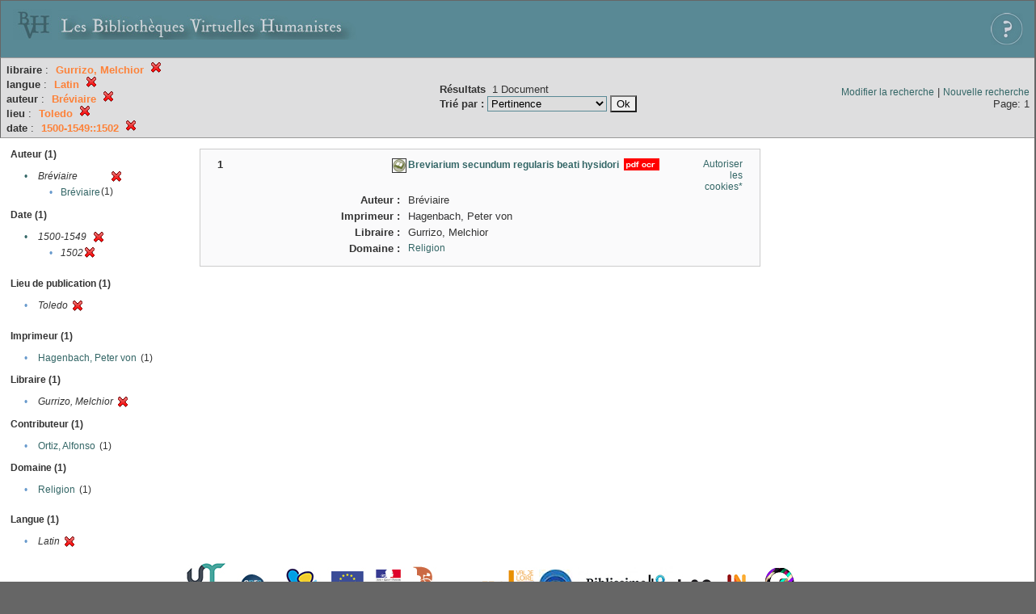

--- FILE ---
content_type: text/html;charset=UTF-8
request_url: http://xtf.bvh.univ-tours.fr/xtf/search?f2-libraire=Gurrizo,%20Melchior;f3-language=Latin;f4-creator=Br%C3%A9viaire;f6-pubPlace=Toledo;f7-date=1500-1549::1502
body_size: 2768
content:

<!DOCTYPE html
  PUBLIC "-//W3C//DTD XHTML 1.0 Transitional//EN" "http://www.w3.org/TR/xhtml1/DTD/xhtml1-transitional.dtd">
<html xmlns="http://www.w3.org/1999/xhtml" xml:lang="en" lang="en"><head><meta http-equiv="Content-Type" content="text/html; charset=UTF-8; charset=UTF-8" /><title>XTF : Résultat de la recherche</title><link rel="stylesheet" href="css/default/results.css" type="text/css" /><link rel="shortcut icon" href="icons/default/favicon.ico" /><script src="script/yui/yahoo-dom-event.js" type="text/javascript"></script><script src="script/yui/connection-min.js" type="text/javascript"></script><script src="http://xtf.bvh.univ-tours.fr/xtf/script/jquery.js" type="text/javascript"></script><script src="http://xtf.bvh.univ-tours.fr/xtf/script/jquery.cookie.js" type="text/javascript"></script><script src="http://xtf.bvh.univ-tours.fr/xtf/script/jquery.ui.all.js" type="text/javascript"></script><script src="http://xtf.bvh.univ-tours.fr/xtf/script/jquery.tooltip.js" type="text/javascript"></script><script src="http://xtf.bvh.univ-tours.fr/xtf/script/tv.js" type="text/javascript"></script><script type="text/javascript">

  var _gaq = _gaq || [];
  _gaq.push(['_setAccount', 'UA-28856262-1']);
  _gaq.push(['_trackPageview']);

  (function() {
    var ga = document.createElement('script'); ga.type = 'text/javascript'; ga.async = true;
    ga.src = ('https:' == document.location.protocol ? 'https://ssl' : 'http://www') + '.google-analytics.com/ga.js';
    var s = document.getElementsByTagName('script')[0]; s.parentNode.insertBefore(ga, s);
  })();

</script></head><body><div class="header">
        <a href="http://www.bvh.univ-tours.fr/"><img class="your-logo" href="http://www.bvh.univ-tours.fr/" alt="Bibliothèques Virtuelles Humanistes" src="icons/default/bandeau.jpg" /></a>

                 <a href="docs/aide.html" target="_blank" style="float:right;padding:15px;"><img src="icons/default/aide.jpg" /></a>
        <br class="clear" />

      </div><div class="resultsHeader"><table><tr><td><div class="query"><div class="label"></div><div class="subQuery">
   
   
   
   
   
   
   
   
   
   
   
   
   
      
         <b>libraire</b> :
            <span class="subhit">Gurrizo, Melchior</span>
          <a href="http://xtf.bvh.univ-tours.fr/xtf/search?f3-language=Latin;f4-creator=Br%C3%A9viaire;f6-pubPlace=Toledo;f7-date=1500-1549::1502"><img alt="Supprimer le critère de tri" title="Supprimer le critère de tri" src="http://xtf.bvh.univ-tours.fr/xtf/icons/default/fermer.png" /></a><br />
         <b>langue</b> :
            <span class="subhit">Latin</span>
          <a href="http://xtf.bvh.univ-tours.fr/xtf/search?f2-libraire=Gurrizo, Melchior;f4-creator=Br%C3%A9viaire;f6-pubPlace=Toledo;f7-date=1500-1549::1502"><img alt="Supprimer le critère de tri" title="Supprimer le critère de tri" src="http://xtf.bvh.univ-tours.fr/xtf/icons/default/fermer.png" /></a><br />
         <b>auteur</b> :
            <span class="subhit">Bréviaire</span>
          <a href="http://xtf.bvh.univ-tours.fr/xtf/search?f2-libraire=Gurrizo, Melchior;f3-language=Latin;f6-pubPlace=Toledo;f7-date=1500-1549::1502"><img alt="Supprimer le critère de tri" title="Supprimer le critère de tri" src="http://xtf.bvh.univ-tours.fr/xtf/icons/default/fermer.png" /></a><br />
         <b>lieu</b> :
            <span class="subhit">Toledo</span>
          <a href="http://xtf.bvh.univ-tours.fr/xtf/search?f2-libraire=Gurrizo, Melchior;f3-language=Latin;f4-creator=Br%C3%A9viaire;f7-date=1500-1549::1502"><img alt="Supprimer le critère de tri" title="Supprimer le critère de tri" src="http://xtf.bvh.univ-tours.fr/xtf/icons/default/fermer.png" /></a><br />
         <b>date</b> :
            <span class="subhit">1500-1549::1502</span>
          <a href="http://xtf.bvh.univ-tours.fr/xtf/search?f2-libraire=Gurrizo, Melchior;f3-language=Latin;f4-creator=Br%C3%A9viaire;f6-pubPlace=Toledo"><img alt="Supprimer le critère de tri" title="Supprimer le critère de tri" src="http://xtf.bvh.univ-tours.fr/xtf/icons/default/fermer.png" /></a><br />
      
   
</div></div><td><b>Résultats</b> 
                        <span id="itemCount">1</span> Document<br /><form method="get" action="http://xtf.bvh.univ-tours.fr/xtf/search"><b>Trié par : </b><select size="1" name="sort"><option value="" selected="selected">Pertinence</option><option value="title">Titre</option><option value="creator">Auteur</option><option value="year">Date d'édition</option><option value="pubPlace">Lieu de publication</option><option value="imprimeur">Imprimeur</option><option value="publidate">Date de mise en ligne</option></select><input type="hidden" name="f2-libraire" value="Gurrizo, Melchior" /><input type="hidden" name="f3-language" value="Latin" /><input type="hidden" name="f4-creator" value="Bréviaire" /><input type="hidden" name="f6-pubPlace" value="Toledo" /><input type="hidden" name="f7-date" value="1500-1549::1502" /> <input type="submit" value="Ok" /></form></td></td><td class="right"><a href="http://xtf.bvh.univ-tours.fr/xtf/search?f2-libraire=Gurrizo, Melchior;f3-language=Latin;f4-creator=Br%C3%A9viaire;f6-pubPlace=Toledo;f7-date=1500-1549::1502;smode=simple-modify">Modifier la recherche</a> | <a href="http://xtf.bvh.univ-tours.fr/xtf/search">Nouvelle recherche</a><span class="right"><br />Page: 1</span></td></tr></table></div><div class="results"><table><tr><td class="facet"><div class="facet"><div class="facetName">Auteur (1)</div><div class="facetGroup"><table><tr><td class="col1"><a href="search?f2-libraire=Gurrizo, Melchior;f3-language=Latin;f6-pubPlace=Toledo;f7-date=1500-1549::1502">

                     •
                  </a></td><td class="col2"><em>Bréviaire</em></td><td class="col3"><a href="search?f2-libraire=Gurrizo, Melchior;f3-language=Latin;f6-pubPlace=Toledo;f7-date=1500-1549::1502"><img alt="Supprimer le critère de tri" title="Supprimer le critère de tri" src="http://xtf.bvh.univ-tours.fr/xtf/icons/default/fermer.png" /></a></td></tr><tr><td class="col1"></td><td class="col2" colspan="2"><div class="facetSubGroup"><table border="0" cellspacing="0" cellpadding="0"><tr><td class="col1">•</td><td class="col2"><a href="search?f2-libraire=Gurrizo, Melchior;f3-language=Latin;f6-pubPlace=Toledo;f7-date=1500-1549::1502;f8-creator=Br%C3%A9viaire::Br%C3%A9viaire">Bréviaire</a></td><td class="col3">
                  (1)
               </td></tr></table></div></td></tr></table></div></div><div class="facet"><div class="facetName">Date (1)</div><div class="facetGroup"><table><tr><td class="col1"><a href="search?f2-libraire=Gurrizo, Melchior;f3-language=Latin;f4-creator=Br%C3%A9viaire;f6-pubPlace=Toledo">

                     •
                  </a></td><td class="col2"><em>1500-1549</em></td><td class="col3"><a href="search?f2-libraire=Gurrizo, Melchior;f3-language=Latin;f4-creator=Br%C3%A9viaire;f6-pubPlace=Toledo"><img alt="Supprimer le critère de tri" title="Supprimer le critère de tri" src="http://xtf.bvh.univ-tours.fr/xtf/icons/default/fermer.png" /></a></td></tr><tr><td class="col1"></td><td class="col2" colspan="2"><div class="facetSubGroup"><table border="0" cellspacing="0" cellpadding="0"><tr><td class="col1">•</td><td class="col2"><i>1502</i></td><td class="col3"><a href="search?f2-libraire=Gurrizo, Melchior;f3-language=Latin;f4-creator=Br%C3%A9viaire;f6-pubPlace=Toledo;f7-date=1500-1549"><img alt="Supprimer le critère de tri" title="Supprimer le critère de tri" src="http://xtf.bvh.univ-tours.fr/xtf/icons/default/fermer.png" /></a></td></tr></table></div></td></tr></table></div></div><div class="facet"><div class="facetName"></div><div class="facetGroup"><table></table></div></div><div class="facet"><div class="facetName">Lieu de publication (1)</div><div class="facetGroup"><table><tr><td class="col1">•</td><td class="col2"><i>Toledo</i></td><td class="col3"><a href="search?f2-libraire=Gurrizo, Melchior;f3-language=Latin;f4-creator=Br%C3%A9viaire;f7-date=1500-1549::1502"><img alt="Supprimer le critère de tri" title="Supprimer le critère de tri" src="http://xtf.bvh.univ-tours.fr/xtf/icons/default/fermer.png" /></a></td></tr></table></div></div><div class="facet"><div class="facetName"></div><div class="facetGroup"><table></table></div></div><div class="facet"><div class="facetName">Imprimeur (1)</div><div class="facetGroup"><table><tr><td class="col1">•</td><td class="col2"><a href="search?f2-libraire=Gurrizo, Melchior;f3-language=Latin;f4-creator=Br%C3%A9viaire;f6-pubPlace=Toledo;f7-date=1500-1549::1502;f8-imprimeur=Hagenbach, Peter von">Hagenbach, Peter von</a></td><td class="col3">
                  (1)
               </td></tr></table></div></div><div class="facet"><div class="facetName">Libraire (1)</div><div class="facetGroup"><table><tr><td class="col1">•</td><td class="col2"><i>Gurrizo, Melchior</i></td><td class="col3"><a href="search?f3-language=Latin;f4-creator=Br%C3%A9viaire;f6-pubPlace=Toledo;f7-date=1500-1549::1502"><img alt="Supprimer le critère de tri" title="Supprimer le critère de tri" src="http://xtf.bvh.univ-tours.fr/xtf/icons/default/fermer.png" /></a></td></tr></table></div></div><div class="facet"><div class="facetName">Contributeur (1)</div><div class="facetGroup"><table><tr><td class="col1">•</td><td class="col2"><a href="search?f2-libraire=Gurrizo, Melchior;f3-language=Latin;f4-creator=Br%C3%A9viaire;f6-pubPlace=Toledo;f7-date=1500-1549::1502;f8-editor=Ortiz, Alfonso">Ortiz, Alfonso</a></td><td class="col3">
                  (1)
               </td></tr></table></div></div><div class="facet"><div class="facetName">Domaine (1)</div><div class="facetGroup"><table><tr><td class="col1">•</td><td class="col2"><a href="search?f2-libraire=Gurrizo, Melchior;f3-language=Latin;f4-creator=Br%C3%A9viaire;f6-pubPlace=Toledo;f7-date=1500-1549::1502;f8-subject=Religion">Religion</a></td><td class="col3">
                  (1)
               </td></tr></table></div></div><div class="facet"><div class="facetName"></div><div class="facetGroup"><table></table></div></div><div class="facet"><div class="facetName">Langue (1)</div><div class="facetGroup"><table><tr><td class="col1">•</td><td class="col2"><i>Latin</i></td><td class="col3"><a href="search?f2-libraire=Gurrizo, Melchior;f4-creator=Br%C3%A9viaire;f6-pubPlace=Toledo;f7-date=1500-1549::1502"><img alt="Supprimer le critère de tri" title="Supprimer le critère de tri" src="http://xtf.bvh.univ-tours.fr/xtf/icons/default/fermer.png" /></a></td></tr></table></div></div></td><td class="docHit"><div id="main_1" class="docHit"><table cellspacing="0"><tr height="25px;"><td class="col1"><b>1</b></td><td rowspan="20" width="125px" align="top" valign="middle" style="padding-right:1px;"><br /></td><td class="col2"><img class="typeIcon" border="1px solid #666;;" src="http://xtf.bvh.univ-tours.fr/xtf/icons/default/facsimile.png" alt="Corpus Fac-similés" title="Corpus Fac-similés" /></td><td class="col3"><a href="http://xtf.bvh.univ-tours.fr/xtf/data/pdf/B410186201_I40bis_mrc/B410186201_I40bis_mrc.pdf"><strong>Breviarium secundum regularis beati hysidori</strong></a> <span class="typeIcon"><img src="http://xtf.bvh.univ-tours.fr/xtf/icons/default/i_pdf.gif" class="typeIcon" /></span></td><td class="col4"><span><a href="javascript:alert('Pour utiliser le panier, votre navigateur doit autoriser les cookies.')">Autoriser les cookies*</a></span></td></tr><tr height="20px;"><td class="col1"> </td><td class="col2"><b>Auteur :  </b></td><td class="col3">Bréviaire</td></tr><tr height="20px;"><td class="col1"> </td><td class="col2"><b>Imprimeur :  </b></td><td class="col3">Hagenbach, Peter von</td></tr><tr height="20px;"><td class="col1"> </td><td class="col2"><b>Libraire :  </b></td><td class="col3">Gurrizo, Melchior</td></tr><!-- Encodage:  --><tr height="20px;"><td class="col1"> </td><td class="col2"><b>Domaine :  </b></td><td class="col3"><a href="http://xtf.bvh.univ-tours.fr/xtf/search?subject=Religion;subject-join=exact;smode=simple;rmode=none;style=;brand=default">Religion</a></td></tr></table></div></td></tr></table></div><div class="footer">
         <img src="http://www.bvh.univ-tours.fr/consult/basdepage.jpg" />
         <a href="http://xtf.cdlib.org/" target="_blank" style="font-family:Garamond;margin:5px;">Powered by XTF</a>
<!--         <img height="20px" style="margin-bottom:14px;" src="icons/default/xtf_logo.gif"/>-->
      </div></body></html>